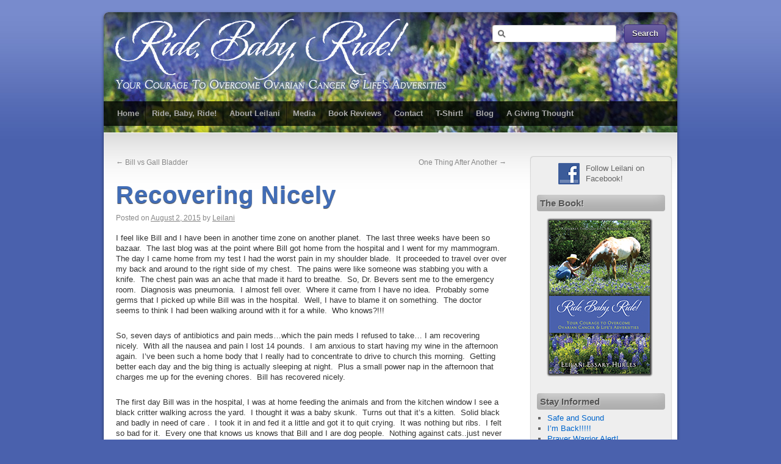

--- FILE ---
content_type: text/html; charset=UTF-8
request_url: https://www.ridebabyridebook.com/2015/08/recovering-nicely/
body_size: 50211
content:
<!DOCTYPE html>
<html dir="ltr" lang="en-US" xmlns:fb="https://www.facebook.com/2008/fbml" xmlns:addthis="https://www.addthis.com/help/api-spec"  prefix="og: https://ogp.me/ns#">
<head>
<meta charset="UTF-8" />
<title>Recovering Nicely | Ride, Baby, Ride!Ride, Baby, Ride!</title>
<link rel="profile" href="http://gmpg.org/xfn/11" />
<link rel="stylesheet" type="text/css" media="all" href="https://www.ridebabyridebook.com/wp-content/themes/third-style/style.css" />
<link href='http://fonts.googleapis.com/css?family=Yanone+Kaffeesatz:regular,bold' rel='stylesheet' type='text/css'>
<link rel="pingback" href="https://www.ridebabyridebook.com/xmlrpc.php" />

		<!-- All in One SEO 4.9.2 - aioseo.com -->
	<meta name="robots" content="noindex, nofollow, max-image-preview:large" />
	<meta name="author" content="Leilani"/>
	<link rel="canonical" href="https://www.ridebabyridebook.com/2015/08/recovering-nicely/" />
	<meta name="generator" content="All in One SEO (AIOSEO) 4.9.2" />
		<meta property="og:locale" content="en_US" />
		<meta property="og:site_name" content="Ride, Baby, Ride! | Your Courage To Overcome Ovarian Cancer &amp; Life&#039;s Adversities" />
		<meta property="og:type" content="article" />
		<meta property="og:title" content="Recovering Nicely | Ride, Baby, Ride!" />
		<meta property="og:url" content="https://www.ridebabyridebook.com/2015/08/recovering-nicely/" />
		<meta property="article:published_time" content="2015-08-02T21:12:44+00:00" />
		<meta property="article:modified_time" content="2015-08-02T21:12:44+00:00" />
		<meta name="twitter:card" content="summary" />
		<meta name="twitter:title" content="Recovering Nicely | Ride, Baby, Ride!" />
		<script type="application/ld+json" class="aioseo-schema">
			{"@context":"https:\/\/schema.org","@graph":[{"@type":"Article","@id":"https:\/\/www.ridebabyridebook.com\/2015\/08\/recovering-nicely\/#article","name":"Recovering Nicely | Ride, Baby, Ride!","headline":"Recovering Nicely","author":{"@id":"https:\/\/www.ridebabyridebook.com\/author\/leilani\/#author"},"publisher":{"@id":"https:\/\/www.ridebabyridebook.com\/#organization"},"datePublished":"2015-08-02T15:12:44-06:00","dateModified":"2015-08-02T15:12:44-06:00","inLanguage":"en-US","commentCount":3,"mainEntityOfPage":{"@id":"https:\/\/www.ridebabyridebook.com\/2015\/08\/recovering-nicely\/#webpage"},"isPartOf":{"@id":"https:\/\/www.ridebabyridebook.com\/2015\/08\/recovering-nicely\/#webpage"},"articleSection":"News"},{"@type":"BreadcrumbList","@id":"https:\/\/www.ridebabyridebook.com\/2015\/08\/recovering-nicely\/#breadcrumblist","itemListElement":[{"@type":"ListItem","@id":"https:\/\/www.ridebabyridebook.com#listItem","position":1,"name":"Home","item":"https:\/\/www.ridebabyridebook.com","nextItem":{"@type":"ListItem","@id":"https:\/\/www.ridebabyridebook.com\/category\/news\/#listItem","name":"News"}},{"@type":"ListItem","@id":"https:\/\/www.ridebabyridebook.com\/category\/news\/#listItem","position":2,"name":"News","item":"https:\/\/www.ridebabyridebook.com\/category\/news\/","nextItem":{"@type":"ListItem","@id":"https:\/\/www.ridebabyridebook.com\/2015\/08\/recovering-nicely\/#listItem","name":"Recovering Nicely"},"previousItem":{"@type":"ListItem","@id":"https:\/\/www.ridebabyridebook.com#listItem","name":"Home"}},{"@type":"ListItem","@id":"https:\/\/www.ridebabyridebook.com\/2015\/08\/recovering-nicely\/#listItem","position":3,"name":"Recovering Nicely","previousItem":{"@type":"ListItem","@id":"https:\/\/www.ridebabyridebook.com\/category\/news\/#listItem","name":"News"}}]},{"@type":"Organization","@id":"https:\/\/www.ridebabyridebook.com\/#organization","name":"Ride, Baby, Ride!","description":"Your Courage To Overcome Ovarian Cancer & Life's Adversities","url":"https:\/\/www.ridebabyridebook.com\/"},{"@type":"Person","@id":"https:\/\/www.ridebabyridebook.com\/author\/leilani\/#author","url":"https:\/\/www.ridebabyridebook.com\/author\/leilani\/","name":"Leilani","image":{"@type":"ImageObject","@id":"https:\/\/www.ridebabyridebook.com\/2015\/08\/recovering-nicely\/#authorImage","url":"https:\/\/secure.gravatar.com\/avatar\/888b6cd09f1541818fec31d5eed6ed015e8d8931a203162f35aeafa6fb5895c6?s=96&d=mm&r=g","width":96,"height":96,"caption":"Leilani"}},{"@type":"WebPage","@id":"https:\/\/www.ridebabyridebook.com\/2015\/08\/recovering-nicely\/#webpage","url":"https:\/\/www.ridebabyridebook.com\/2015\/08\/recovering-nicely\/","name":"Recovering Nicely | Ride, Baby, Ride!","inLanguage":"en-US","isPartOf":{"@id":"https:\/\/www.ridebabyridebook.com\/#website"},"breadcrumb":{"@id":"https:\/\/www.ridebabyridebook.com\/2015\/08\/recovering-nicely\/#breadcrumblist"},"author":{"@id":"https:\/\/www.ridebabyridebook.com\/author\/leilani\/#author"},"creator":{"@id":"https:\/\/www.ridebabyridebook.com\/author\/leilani\/#author"},"datePublished":"2015-08-02T15:12:44-06:00","dateModified":"2015-08-02T15:12:44-06:00"},{"@type":"WebSite","@id":"https:\/\/www.ridebabyridebook.com\/#website","url":"https:\/\/www.ridebabyridebook.com\/","name":"Ride, Baby, Ride!","description":"Your Courage To Overcome Ovarian Cancer & Life's Adversities","inLanguage":"en-US","publisher":{"@id":"https:\/\/www.ridebabyridebook.com\/#organization"}}]}
		</script>
		<!-- All in One SEO -->

<link rel="alternate" type="application/rss+xml" title="Ride, Baby, Ride! &raquo; Feed" href="https://www.ridebabyridebook.com/feed/" />
<link rel="alternate" type="application/rss+xml" title="Ride, Baby, Ride! &raquo; Comments Feed" href="https://www.ridebabyridebook.com/comments/feed/" />
<link rel="alternate" type="application/rss+xml" title="Ride, Baby, Ride! &raquo; Recovering Nicely Comments Feed" href="https://www.ridebabyridebook.com/2015/08/recovering-nicely/feed/" />
<link rel="alternate" title="oEmbed (JSON)" type="application/json+oembed" href="https://www.ridebabyridebook.com/wp-json/oembed/1.0/embed?url=https%3A%2F%2Fwww.ridebabyridebook.com%2F2015%2F08%2Frecovering-nicely%2F" />
<link rel="alternate" title="oEmbed (XML)" type="text/xml+oembed" href="https://www.ridebabyridebook.com/wp-json/oembed/1.0/embed?url=https%3A%2F%2Fwww.ridebabyridebook.com%2F2015%2F08%2Frecovering-nicely%2F&#038;format=xml" />
<style id='wp-img-auto-sizes-contain-inline-css' type='text/css'>
img:is([sizes=auto i],[sizes^="auto," i]){contain-intrinsic-size:3000px 1500px}
/*# sourceURL=wp-img-auto-sizes-contain-inline-css */
</style>
<style id='wp-emoji-styles-inline-css' type='text/css'>

	img.wp-smiley, img.emoji {
		display: inline !important;
		border: none !important;
		box-shadow: none !important;
		height: 1em !important;
		width: 1em !important;
		margin: 0 0.07em !important;
		vertical-align: -0.1em !important;
		background: none !important;
		padding: 0 !important;
	}
/*# sourceURL=wp-emoji-styles-inline-css */
</style>
<style id='wp-block-library-inline-css' type='text/css'>
:root{--wp-block-synced-color:#7a00df;--wp-block-synced-color--rgb:122,0,223;--wp-bound-block-color:var(--wp-block-synced-color);--wp-editor-canvas-background:#ddd;--wp-admin-theme-color:#007cba;--wp-admin-theme-color--rgb:0,124,186;--wp-admin-theme-color-darker-10:#006ba1;--wp-admin-theme-color-darker-10--rgb:0,107,160.5;--wp-admin-theme-color-darker-20:#005a87;--wp-admin-theme-color-darker-20--rgb:0,90,135;--wp-admin-border-width-focus:2px}@media (min-resolution:192dpi){:root{--wp-admin-border-width-focus:1.5px}}.wp-element-button{cursor:pointer}:root .has-very-light-gray-background-color{background-color:#eee}:root .has-very-dark-gray-background-color{background-color:#313131}:root .has-very-light-gray-color{color:#eee}:root .has-very-dark-gray-color{color:#313131}:root .has-vivid-green-cyan-to-vivid-cyan-blue-gradient-background{background:linear-gradient(135deg,#00d084,#0693e3)}:root .has-purple-crush-gradient-background{background:linear-gradient(135deg,#34e2e4,#4721fb 50%,#ab1dfe)}:root .has-hazy-dawn-gradient-background{background:linear-gradient(135deg,#faaca8,#dad0ec)}:root .has-subdued-olive-gradient-background{background:linear-gradient(135deg,#fafae1,#67a671)}:root .has-atomic-cream-gradient-background{background:linear-gradient(135deg,#fdd79a,#004a59)}:root .has-nightshade-gradient-background{background:linear-gradient(135deg,#330968,#31cdcf)}:root .has-midnight-gradient-background{background:linear-gradient(135deg,#020381,#2874fc)}:root{--wp--preset--font-size--normal:16px;--wp--preset--font-size--huge:42px}.has-regular-font-size{font-size:1em}.has-larger-font-size{font-size:2.625em}.has-normal-font-size{font-size:var(--wp--preset--font-size--normal)}.has-huge-font-size{font-size:var(--wp--preset--font-size--huge)}.has-text-align-center{text-align:center}.has-text-align-left{text-align:left}.has-text-align-right{text-align:right}.has-fit-text{white-space:nowrap!important}#end-resizable-editor-section{display:none}.aligncenter{clear:both}.items-justified-left{justify-content:flex-start}.items-justified-center{justify-content:center}.items-justified-right{justify-content:flex-end}.items-justified-space-between{justify-content:space-between}.screen-reader-text{border:0;clip-path:inset(50%);height:1px;margin:-1px;overflow:hidden;padding:0;position:absolute;width:1px;word-wrap:normal!important}.screen-reader-text:focus{background-color:#ddd;clip-path:none;color:#444;display:block;font-size:1em;height:auto;left:5px;line-height:normal;padding:15px 23px 14px;text-decoration:none;top:5px;width:auto;z-index:100000}html :where(.has-border-color){border-style:solid}html :where([style*=border-top-color]){border-top-style:solid}html :where([style*=border-right-color]){border-right-style:solid}html :where([style*=border-bottom-color]){border-bottom-style:solid}html :where([style*=border-left-color]){border-left-style:solid}html :where([style*=border-width]){border-style:solid}html :where([style*=border-top-width]){border-top-style:solid}html :where([style*=border-right-width]){border-right-style:solid}html :where([style*=border-bottom-width]){border-bottom-style:solid}html :where([style*=border-left-width]){border-left-style:solid}html :where(img[class*=wp-image-]){height:auto;max-width:100%}:where(figure){margin:0 0 1em}html :where(.is-position-sticky){--wp-admin--admin-bar--position-offset:var(--wp-admin--admin-bar--height,0px)}@media screen and (max-width:600px){html :where(.is-position-sticky){--wp-admin--admin-bar--position-offset:0px}}

/*# sourceURL=wp-block-library-inline-css */
</style><style id='global-styles-inline-css' type='text/css'>
:root{--wp--preset--aspect-ratio--square: 1;--wp--preset--aspect-ratio--4-3: 4/3;--wp--preset--aspect-ratio--3-4: 3/4;--wp--preset--aspect-ratio--3-2: 3/2;--wp--preset--aspect-ratio--2-3: 2/3;--wp--preset--aspect-ratio--16-9: 16/9;--wp--preset--aspect-ratio--9-16: 9/16;--wp--preset--color--black: #000000;--wp--preset--color--cyan-bluish-gray: #abb8c3;--wp--preset--color--white: #ffffff;--wp--preset--color--pale-pink: #f78da7;--wp--preset--color--vivid-red: #cf2e2e;--wp--preset--color--luminous-vivid-orange: #ff6900;--wp--preset--color--luminous-vivid-amber: #fcb900;--wp--preset--color--light-green-cyan: #7bdcb5;--wp--preset--color--vivid-green-cyan: #00d084;--wp--preset--color--pale-cyan-blue: #8ed1fc;--wp--preset--color--vivid-cyan-blue: #0693e3;--wp--preset--color--vivid-purple: #9b51e0;--wp--preset--gradient--vivid-cyan-blue-to-vivid-purple: linear-gradient(135deg,rgb(6,147,227) 0%,rgb(155,81,224) 100%);--wp--preset--gradient--light-green-cyan-to-vivid-green-cyan: linear-gradient(135deg,rgb(122,220,180) 0%,rgb(0,208,130) 100%);--wp--preset--gradient--luminous-vivid-amber-to-luminous-vivid-orange: linear-gradient(135deg,rgb(252,185,0) 0%,rgb(255,105,0) 100%);--wp--preset--gradient--luminous-vivid-orange-to-vivid-red: linear-gradient(135deg,rgb(255,105,0) 0%,rgb(207,46,46) 100%);--wp--preset--gradient--very-light-gray-to-cyan-bluish-gray: linear-gradient(135deg,rgb(238,238,238) 0%,rgb(169,184,195) 100%);--wp--preset--gradient--cool-to-warm-spectrum: linear-gradient(135deg,rgb(74,234,220) 0%,rgb(151,120,209) 20%,rgb(207,42,186) 40%,rgb(238,44,130) 60%,rgb(251,105,98) 80%,rgb(254,248,76) 100%);--wp--preset--gradient--blush-light-purple: linear-gradient(135deg,rgb(255,206,236) 0%,rgb(152,150,240) 100%);--wp--preset--gradient--blush-bordeaux: linear-gradient(135deg,rgb(254,205,165) 0%,rgb(254,45,45) 50%,rgb(107,0,62) 100%);--wp--preset--gradient--luminous-dusk: linear-gradient(135deg,rgb(255,203,112) 0%,rgb(199,81,192) 50%,rgb(65,88,208) 100%);--wp--preset--gradient--pale-ocean: linear-gradient(135deg,rgb(255,245,203) 0%,rgb(182,227,212) 50%,rgb(51,167,181) 100%);--wp--preset--gradient--electric-grass: linear-gradient(135deg,rgb(202,248,128) 0%,rgb(113,206,126) 100%);--wp--preset--gradient--midnight: linear-gradient(135deg,rgb(2,3,129) 0%,rgb(40,116,252) 100%);--wp--preset--font-size--small: 13px;--wp--preset--font-size--medium: 20px;--wp--preset--font-size--large: 36px;--wp--preset--font-size--x-large: 42px;--wp--preset--spacing--20: 0.44rem;--wp--preset--spacing--30: 0.67rem;--wp--preset--spacing--40: 1rem;--wp--preset--spacing--50: 1.5rem;--wp--preset--spacing--60: 2.25rem;--wp--preset--spacing--70: 3.38rem;--wp--preset--spacing--80: 5.06rem;--wp--preset--shadow--natural: 6px 6px 9px rgba(0, 0, 0, 0.2);--wp--preset--shadow--deep: 12px 12px 50px rgba(0, 0, 0, 0.4);--wp--preset--shadow--sharp: 6px 6px 0px rgba(0, 0, 0, 0.2);--wp--preset--shadow--outlined: 6px 6px 0px -3px rgb(255, 255, 255), 6px 6px rgb(0, 0, 0);--wp--preset--shadow--crisp: 6px 6px 0px rgb(0, 0, 0);}:where(.is-layout-flex){gap: 0.5em;}:where(.is-layout-grid){gap: 0.5em;}body .is-layout-flex{display: flex;}.is-layout-flex{flex-wrap: wrap;align-items: center;}.is-layout-flex > :is(*, div){margin: 0;}body .is-layout-grid{display: grid;}.is-layout-grid > :is(*, div){margin: 0;}:where(.wp-block-columns.is-layout-flex){gap: 2em;}:where(.wp-block-columns.is-layout-grid){gap: 2em;}:where(.wp-block-post-template.is-layout-flex){gap: 1.25em;}:where(.wp-block-post-template.is-layout-grid){gap: 1.25em;}.has-black-color{color: var(--wp--preset--color--black) !important;}.has-cyan-bluish-gray-color{color: var(--wp--preset--color--cyan-bluish-gray) !important;}.has-white-color{color: var(--wp--preset--color--white) !important;}.has-pale-pink-color{color: var(--wp--preset--color--pale-pink) !important;}.has-vivid-red-color{color: var(--wp--preset--color--vivid-red) !important;}.has-luminous-vivid-orange-color{color: var(--wp--preset--color--luminous-vivid-orange) !important;}.has-luminous-vivid-amber-color{color: var(--wp--preset--color--luminous-vivid-amber) !important;}.has-light-green-cyan-color{color: var(--wp--preset--color--light-green-cyan) !important;}.has-vivid-green-cyan-color{color: var(--wp--preset--color--vivid-green-cyan) !important;}.has-pale-cyan-blue-color{color: var(--wp--preset--color--pale-cyan-blue) !important;}.has-vivid-cyan-blue-color{color: var(--wp--preset--color--vivid-cyan-blue) !important;}.has-vivid-purple-color{color: var(--wp--preset--color--vivid-purple) !important;}.has-black-background-color{background-color: var(--wp--preset--color--black) !important;}.has-cyan-bluish-gray-background-color{background-color: var(--wp--preset--color--cyan-bluish-gray) !important;}.has-white-background-color{background-color: var(--wp--preset--color--white) !important;}.has-pale-pink-background-color{background-color: var(--wp--preset--color--pale-pink) !important;}.has-vivid-red-background-color{background-color: var(--wp--preset--color--vivid-red) !important;}.has-luminous-vivid-orange-background-color{background-color: var(--wp--preset--color--luminous-vivid-orange) !important;}.has-luminous-vivid-amber-background-color{background-color: var(--wp--preset--color--luminous-vivid-amber) !important;}.has-light-green-cyan-background-color{background-color: var(--wp--preset--color--light-green-cyan) !important;}.has-vivid-green-cyan-background-color{background-color: var(--wp--preset--color--vivid-green-cyan) !important;}.has-pale-cyan-blue-background-color{background-color: var(--wp--preset--color--pale-cyan-blue) !important;}.has-vivid-cyan-blue-background-color{background-color: var(--wp--preset--color--vivid-cyan-blue) !important;}.has-vivid-purple-background-color{background-color: var(--wp--preset--color--vivid-purple) !important;}.has-black-border-color{border-color: var(--wp--preset--color--black) !important;}.has-cyan-bluish-gray-border-color{border-color: var(--wp--preset--color--cyan-bluish-gray) !important;}.has-white-border-color{border-color: var(--wp--preset--color--white) !important;}.has-pale-pink-border-color{border-color: var(--wp--preset--color--pale-pink) !important;}.has-vivid-red-border-color{border-color: var(--wp--preset--color--vivid-red) !important;}.has-luminous-vivid-orange-border-color{border-color: var(--wp--preset--color--luminous-vivid-orange) !important;}.has-luminous-vivid-amber-border-color{border-color: var(--wp--preset--color--luminous-vivid-amber) !important;}.has-light-green-cyan-border-color{border-color: var(--wp--preset--color--light-green-cyan) !important;}.has-vivid-green-cyan-border-color{border-color: var(--wp--preset--color--vivid-green-cyan) !important;}.has-pale-cyan-blue-border-color{border-color: var(--wp--preset--color--pale-cyan-blue) !important;}.has-vivid-cyan-blue-border-color{border-color: var(--wp--preset--color--vivid-cyan-blue) !important;}.has-vivid-purple-border-color{border-color: var(--wp--preset--color--vivid-purple) !important;}.has-vivid-cyan-blue-to-vivid-purple-gradient-background{background: var(--wp--preset--gradient--vivid-cyan-blue-to-vivid-purple) !important;}.has-light-green-cyan-to-vivid-green-cyan-gradient-background{background: var(--wp--preset--gradient--light-green-cyan-to-vivid-green-cyan) !important;}.has-luminous-vivid-amber-to-luminous-vivid-orange-gradient-background{background: var(--wp--preset--gradient--luminous-vivid-amber-to-luminous-vivid-orange) !important;}.has-luminous-vivid-orange-to-vivid-red-gradient-background{background: var(--wp--preset--gradient--luminous-vivid-orange-to-vivid-red) !important;}.has-very-light-gray-to-cyan-bluish-gray-gradient-background{background: var(--wp--preset--gradient--very-light-gray-to-cyan-bluish-gray) !important;}.has-cool-to-warm-spectrum-gradient-background{background: var(--wp--preset--gradient--cool-to-warm-spectrum) !important;}.has-blush-light-purple-gradient-background{background: var(--wp--preset--gradient--blush-light-purple) !important;}.has-blush-bordeaux-gradient-background{background: var(--wp--preset--gradient--blush-bordeaux) !important;}.has-luminous-dusk-gradient-background{background: var(--wp--preset--gradient--luminous-dusk) !important;}.has-pale-ocean-gradient-background{background: var(--wp--preset--gradient--pale-ocean) !important;}.has-electric-grass-gradient-background{background: var(--wp--preset--gradient--electric-grass) !important;}.has-midnight-gradient-background{background: var(--wp--preset--gradient--midnight) !important;}.has-small-font-size{font-size: var(--wp--preset--font-size--small) !important;}.has-medium-font-size{font-size: var(--wp--preset--font-size--medium) !important;}.has-large-font-size{font-size: var(--wp--preset--font-size--large) !important;}.has-x-large-font-size{font-size: var(--wp--preset--font-size--x-large) !important;}
/*# sourceURL=global-styles-inline-css */
</style>

<style id='classic-theme-styles-inline-css' type='text/css'>
/*! This file is auto-generated */
.wp-block-button__link{color:#fff;background-color:#32373c;border-radius:9999px;box-shadow:none;text-decoration:none;padding:calc(.667em + 2px) calc(1.333em + 2px);font-size:1.125em}.wp-block-file__button{background:#32373c;color:#fff;text-decoration:none}
/*# sourceURL=/wp-includes/css/classic-themes.min.css */
</style>
<link rel='stylesheet' id='contact-form-7-css' href='https://www.ridebabyridebook.com/wp-content/plugins/contact-form-7/includes/css/styles.css?ver=6.1.4' type='text/css' media='all' />
<link rel='stylesheet' id='ce_responsive-css' href='https://www.ridebabyridebook.com/wp-content/plugins/simple-embed-code/css/video-container.min.css?ver=2.5.1' type='text/css' media='all' />
<link rel='stylesheet' id='addthis_all_pages-css' href='https://www.ridebabyridebook.com/wp-content/plugins/addthis/frontend/build/addthis_wordpress_public.min.css?ver=6.9' type='text/css' media='all' />
<link rel="https://api.w.org/" href="https://www.ridebabyridebook.com/wp-json/" /><link rel="alternate" title="JSON" type="application/json" href="https://www.ridebabyridebook.com/wp-json/wp/v2/posts/805" /><link rel="EditURI" type="application/rsd+xml" title="RSD" href="https://www.ridebabyridebook.com/xmlrpc.php?rsd" />
<meta name="generator" content="WordPress 6.9" />
<link rel='shortlink' href='https://www.ridebabyridebook.com/?p=805' />
<style type="text/css" id="custom-background-css">
body.custom-background { background-color: #4A61AD; background-image: url("https://www.ridebabyridebook.com/wp-content/uploads/2012/02/bkg-011.jpg"); background-position: left top; background-size: auto; background-repeat: repeat-x; background-attachment: scroll; }
</style>
	<script data-cfasync="false" type="text/javascript">if (window.addthis_product === undefined) { window.addthis_product = "wpp"; } if (window.wp_product_version === undefined) { window.wp_product_version = "wpp-6.2.7"; } if (window.addthis_share === undefined) { window.addthis_share = {}; } if (window.addthis_config === undefined) { window.addthis_config = {"data_track_clickback":true,"ignore_server_config":true,"ui_atversion":300}; } if (window.addthis_layers === undefined) { window.addthis_layers = {}; } if (window.addthis_layers_tools === undefined) { window.addthis_layers_tools = [{"sharetoolbox":{"numPreferredServices":5,"counts":"one","size":"32px","style":"fixed","shareCountThreshold":0,"elements":".addthis_inline_share_toolbox_below,.at-below-post-arch-page,.at-below-post-cat-page,.at-below-post,.at-below-post-page"}}]; } else { window.addthis_layers_tools.push({"sharetoolbox":{"numPreferredServices":5,"counts":"one","size":"32px","style":"fixed","shareCountThreshold":0,"elements":".addthis_inline_share_toolbox_below,.at-below-post-arch-page,.at-below-post-cat-page,.at-below-post,.at-below-post-page"}});  } if (window.addthis_plugin_info === undefined) { window.addthis_plugin_info = {"info_status":"enabled","cms_name":"WordPress","plugin_name":"Share Buttons by AddThis","plugin_version":"6.2.7","plugin_mode":"WordPress","anonymous_profile_id":"wp-8b8e083e92c2eeddec5537464acac5a8","page_info":{"template":"posts","post_type":""},"sharing_enabled_on_post_via_metabox":false}; } 
                    (function() {
                      var first_load_interval_id = setInterval(function () {
                        if (typeof window.addthis !== 'undefined') {
                          window.clearInterval(first_load_interval_id);
                          if (typeof window.addthis_layers !== 'undefined' && Object.getOwnPropertyNames(window.addthis_layers).length > 0) {
                            window.addthis.layers(window.addthis_layers);
                          }
                          if (Array.isArray(window.addthis_layers_tools)) {
                            for (i = 0; i < window.addthis_layers_tools.length; i++) {
                              window.addthis.layers(window.addthis_layers_tools[i]);
                            }
                          }
                        }
                     },1000)
                    }());
                </script> <script data-cfasync="false" type="text/javascript" src="https://s7.addthis.com/js/300/addthis_widget.js#pubid=wp-8b8e083e92c2eeddec5537464acac5a8" async="async"></script></head>

<body class="wp-singular post-template-default single single-post postid-805 single-format-standard custom-background wp-theme-third-style">
<div id="wrapper" class="hfeed">
	<div id="header" style="background:url(https://www.ridebabyridebook.com/wp-content/uploads/2011/11/header-021.jpg) no-repeat top left;">
		<div id="masthead">
			<div id="branding" role="banner">
	                <div id="pao_search"><form role="search" method="get" id="searchform" class="searchform" action="https://www.ridebabyridebook.com/">
				<div>
					<label class="screen-reader-text" for="s">Search for:</label>
					<input type="text" value="" name="s" id="s" />
					<input type="submit" id="searchsubmit" value="Search" />
				</div>
			</form></div>
								<div id="site-title">
					<span>
						<a href="https://www.ridebabyridebook.com/" title="Ride, Baby, Ride!" rel="home"></a>
					</span>
				</div>
				<div id="site-description"></div>
			</div><!-- #branding -->

			<div id="access" role="navigation">
			  				<div class="skip-link screen-reader-text"><a href="#content" title="Skip to content">Skip to content</a></div>
								<div class="menu"><ul>
<li ><a href="https://www.ridebabyridebook.com/">Home</a></li><li class="page_item page-item-8"><a href="https://www.ridebabyridebook.com/ride-baby-ride/">Ride, Baby, Ride!</a></li>
<li class="page_item page-item-10"><a href="https://www.ridebabyridebook.com/about-leilani/">About Leilani</a></li>
<li class="page_item page-item-54"><a href="https://www.ridebabyridebook.com/media/">Media</a></li>
<li class="page_item page-item-12"><a href="https://www.ridebabyridebook.com/book-reviews/">Book Reviews</a></li>
<li class="page_item page-item-14"><a href="https://www.ridebabyridebook.com/contact/">Contact</a></li>
<li class="page_item page-item-346"><a href="https://www.ridebabyridebook.com/t-shirt/">T-Shirt!</a></li>
<li class="page_item page-item-18 current_page_parent"><a href="https://www.ridebabyridebook.com/blog/">Blog</a></li>
<li class="page_item page-item-408"><a href="https://www.ridebabyridebook.com/a-giving-thought/">A Giving Thought</a></li>
</ul></div>
			</div><!-- #access -->
		</div><!-- #masthead -->
<div style="clear:both;"></div>
	</div>
<!-- #header -->

	<div id="main">

		<div id="container">
			<div id="content" role="main">


				<div id="nav-above" class="navigation">
					<div class="nav-previous"><a href="https://www.ridebabyridebook.com/2015/07/bill-vs-gall-bladder/" rel="prev"><span class="meta-nav">&larr;</span> Bill vs Gall Bladder</a></div>
					<div class="nav-next"><a href="https://www.ridebabyridebook.com/2015/08/one-thing-after-another/" rel="next">One Thing After Another <span class="meta-nav">&rarr;</span></a></div>
				</div><!-- #nav-above -->

				<div id="post-805" class="post-805 post type-post status-publish format-standard hentry category-news">
					<h1 class="entry-title">Recovering Nicely</h1>

					<div class="entry-meta">
						<span class="meta-prep meta-prep-author">Posted on</span> <a href="https://www.ridebabyridebook.com/2015/08/recovering-nicely/" title="3:12 pm" rel="bookmark"><span class="entry-date">August 2, 2015</span></a> <span class="meta-sep">by</span> <span class="author vcard"><a class="url fn n" href="https://www.ridebabyridebook.com/author/leilani/" title="View all posts by Leilani">Leilani</a></span>					</div><!-- .entry-meta -->

					<div class="entry-content">
						<div class="at-above-post addthis_tool" data-url="https://www.ridebabyridebook.com/2015/08/recovering-nicely/"></div><p>I feel like Bill and I have been in another time zone on another planet.  The last three weeks have been so bazaar.  The last blog was at the point where Bill got home from the hospital and I went for my mammogram.  The day I came home from my test I had the worst pain in my shoulder blade.  It proceeded to travel over over my back and around to the right side of my chest.  The pains were like someone was stabbing you with a knife.  The chest pain was an ache that made it hard to breathe.  So, Dr. Bevers sent me to the emergency room.  Diagnosis was pneumonia.  I almost fell over.  Where it came from I have no idea.  Probably some germs that I picked up while Bill was in the hospital.  Well, I have to blame it on something.  The doctor seems to think I had been walking around with it for a while.  Who knows?!!!</p>
<p>So, seven days of antibiotics and pain meds&#8230;which the pain meds I refused to take&#8230; I am recovering nicely.  With all the nausea and pain I lost 14 pounds.  I am anxious to start having my wine in the afternoon again.  I&#8217;ve been such a home body that I really had to concentrate to drive to church this morning.  Getting better each day and the big thing is actually sleeping at night.  Plus a small power nap in the afternoon that charges me up for the evening chores.  Bill has recovered nicely. </p>
<p>The first day Bill was in the hospital, I was at home feeding the animals and from the kitchen window I see a black critter walking across the yard.  I thought it was a baby skunk.  Turns out that it&#8217;s a kitten.  Solid black and badly in need of care .  I took it in and fed it a little and got it to quit crying.  It was nothing but ribs.  I felt so bad for it.  Every one that knows us knows that Bill and I are dog people.  Nothing against cats..just never had them.  This little thing adopted us.  So it has been here over two weeks now.  Bill and I took it to the vet, found out it&#8217;s a little girl, she is about 8 weeks now, and we named her Cleopatra.  That cat is a hoot.  So, we got it&#8217;s shots and tests and all is good.  She weighs 2 pounds now and we have to wait till she gets about 5 pounds to spay her.  Cleo has her places to hide and play.  She already strong enough to climb half way up our trees, and has convinced Chico that she is part of the pack.  Casey built her a tree house, with in- door/outdoor carpet,  sporting a winding staircase up to level one.  Named it &#8230;&#8221;The Best Little Cat House In Texas&#8221;&#8230; Cleopatra thinks it&#8217;s awesome and plays in there quite a bit. </p>
<p>This week is full of catch-ups.  Grocery, laundry, errands, and book engagements.  I&#8217;m glad that the good Lord has given me the ability to heal quickly.  Hopefully, I can have lunch with friend Velma and squeeze a haircut into our lunch date.  Other than that am sure we are like everyone else in the country and staying out of the heat.  We water in the evening and the birds love it.  We must have 20 cardinals at the front sprinkler and about the same at the back one.  Squirrels, turkeys, and rabbits join in. </p>
<p>Prayers out to all in need.  Added a young man named David to my prayer jar.  Only a teenager and battling heart problems.  Please pray for David to have successful heart surgery.  To friend Gwen recovering from ovarian cancer surgery&#8230;hang in there my friend.  To friend Pat who had successful breast surgery.  Yahoo! God is great!  Prayers to all in my prayer jar.  Love and hugs to you all.</p>
<p>Ride,Baby,Ride! and Keep Those Pistols Loaded!<br />Leilani</p></p>
<!-- AddThis Advanced Settings above via filter on the_content --><!-- AddThis Advanced Settings below via filter on the_content --><!-- AddThis Advanced Settings generic via filter on the_content --><!-- AddThis Share Buttons above via filter on the_content --><!-- AddThis Share Buttons below via filter on the_content --><div class="at-below-post addthis_tool" data-url="https://www.ridebabyridebook.com/2015/08/recovering-nicely/"></div><!-- AddThis Share Buttons generic via filter on the_content -->											</div><!-- .entry-content -->


					<div class="entry-utility">
						This entry was posted in <a href="https://www.ridebabyridebook.com/category/news/" rel="category tag">News</a>. Bookmark the <a href="https://www.ridebabyridebook.com/2015/08/recovering-nicely/" title="Permalink to Recovering Nicely" rel="bookmark">permalink</a>.											</div><!-- .entry-utility -->
				</div><!-- #post-## -->

				<div id="nav-below" class="navigation">
					<div class="nav-previous"><a href="https://www.ridebabyridebook.com/2015/07/bill-vs-gall-bladder/" rel="prev"><span class="meta-nav">&larr;</span> Bill vs Gall Bladder</a></div>
					<div class="nav-next"><a href="https://www.ridebabyridebook.com/2015/08/one-thing-after-another/" rel="next">One Thing After Another <span class="meta-nav">&rarr;</span></a></div>
				</div><!-- #nav-below -->

				
			<div id="comments">


			<h3 id="comments-title">3 Responses to <em>Recovering Nicely</em></h3>


			<ol class="commentlist">
				</li><!-- #comment-## -->
<ul class="children">
</li><!-- #comment-## -->
</ul><!-- .children -->
</li><!-- #comment-## -->
			</ol>



	<div id="respond" class="comment-respond">
		<h3 id="reply-title" class="comment-reply-title">Leave a Reply <small><a rel="nofollow" id="cancel-comment-reply-link" href="/2015/08/recovering-nicely/#respond" style="display:none;">Cancel reply</a></small></h3><form action="https://www.ridebabyridebook.com/wp-comments-post.php" method="post" id="commentform" class="comment-form"><p class="comment-notes"><span id="email-notes">Your email address will not be published.</span> <span class="required-field-message">Required fields are marked <span class="required">*</span></span></p><p class="comment-form-comment"><label for="comment">Comment <span class="required">*</span></label> <textarea id="comment" name="comment" cols="45" rows="8" maxlength="65525" required="required"></textarea></p><p class="comment-form-author"><label for="author">Name <span class="required">*</span></label> <input id="author" name="author" type="text" value="" size="30" maxlength="245" autocomplete="name" required="required" /></p>
<p class="comment-form-email"><label for="email">Email <span class="required">*</span></label> <input id="email" name="email" type="text" value="" size="30" maxlength="100" aria-describedby="email-notes" autocomplete="email" required="required" /></p>
<p class="comment-form-url"><label for="url">Website</label> <input id="url" name="url" type="text" value="" size="30" maxlength="200" autocomplete="url" /></p>
<p class="comment-form-cookies-consent"><input id="wp-comment-cookies-consent" name="wp-comment-cookies-consent" type="checkbox" value="yes" /> <label for="wp-comment-cookies-consent">Save my name, email, and website in this browser for the next time I comment.</label></p>
<p class="form-submit"><input name="submit" type="submit" id="submit" class="submit" value="Post Comment" /> <input type='hidden' name='comment_post_ID' value='805' id='comment_post_ID' />
<input type='hidden' name='comment_parent' id='comment_parent' value='0' />
</p></form>	</div><!-- #respond -->
	
</div><!-- #comments -->


			</div><!-- #content -->
		</div><!-- #container -->


		<div id="primary" class="widget-area" role="complementary">
			<ul class="xoxo">

<li id="text-5" class="widget-container widget_text">			<div class="textwidget"><div>
<div style='float:left; margin-left:35px; margin-right:10px;'><a title="Follow Leilani on Facebook" href="http://www.facebook.com/pages/Leilani-Hurles/256849527713002" target="_blank"><img title="f_small" src="https://www.ridebabyridebook.com/wp-content/uploads/2012/02/f_small.png" alt="" width="35" height="35" /></a></div><div>Follow Leilani on Facebook!</div></div>
		</li><li id="text-3" class="widget-container widget_text"><h3 class="widget-title">The Book!</h3>			<div class="textwidget"><div style='margin-left:10px; text-align:center;'><a href='https://www.ridebabyridebook.com/ride-baby-ride/'><img src='https://www.ridebabyridebook.com/wp-content/uploads/2012/02/Ride-Baby-Ride-cover-185w.png' border=0></a></div></div>
		</li>
		<li id="recent-posts-2" class="widget-container widget_recent_entries">
		<h3 class="widget-title">Stay Informed</h3>
		<ul>
											<li>
					<a href="https://www.ridebabyridebook.com/2018/09/safe-and-sound/">Safe and Sound</a>
									</li>
											<li>
					<a href="https://www.ridebabyridebook.com/2018/09/im-back/">I&#8217;m Back!!!!!</a>
									</li>
											<li>
					<a href="https://www.ridebabyridebook.com/2017/10/prayer-warrior-alert/">Prayer Warrior Alert!</a>
									</li>
											<li>
					<a href="https://www.ridebabyridebook.com/2017/09/update-on-life/">Update On Life</a>
									</li>
											<li>
					<a href="https://www.ridebabyridebook.com/2017/08/a-new-family/">A New Family</a>
									</li>
					</ul>

		</li><li id="recent-comments-2" class="widget-container widget_recent_comments"><h3 class="widget-title">Recent Comments</h3><ul id="recentcomments"><li class="recentcomments"><span class="comment-author-link">Leilani</span> on <a href="https://www.ridebabyridebook.com/2017/05/settling-down/#comment-558">Settling Down</a></li><li class="recentcomments"><span class="comment-author-link">Lynn Kelly</span> on <a href="https://www.ridebabyridebook.com/2017/05/settling-down/#comment-557">Settling Down</a></li><li class="recentcomments"><span class="comment-author-link">Leilani</span> on <a href="https://www.ridebabyridebook.com/2017/03/emotional-ups-and-downs/#comment-555">Emotional Ups And Downs</a></li><li class="recentcomments"><span class="comment-author-link">Leilani</span> on <a href="https://www.ridebabyridebook.com/2017/03/emotional-ups-and-downs/#comment-554">Emotional Ups And Downs</a></li><li class="recentcomments"><span class="comment-author-link">Leilani</span> on <a href="https://www.ridebabyridebook.com/2017/04/no-shame-in-my-game/#comment-553">No Shame In My Game!</a></li></ul></li><li id="archives-2" class="widget-container widget_archive"><h3 class="widget-title">Archives</h3>
			<ul>
					<li><a href='https://www.ridebabyridebook.com/2018/09/'>September 2018</a></li>
	<li><a href='https://www.ridebabyridebook.com/2017/10/'>October 2017</a></li>
	<li><a href='https://www.ridebabyridebook.com/2017/09/'>September 2017</a></li>
	<li><a href='https://www.ridebabyridebook.com/2017/08/'>August 2017</a></li>
	<li><a href='https://www.ridebabyridebook.com/2017/06/'>June 2017</a></li>
	<li><a href='https://www.ridebabyridebook.com/2017/05/'>May 2017</a></li>
	<li><a href='https://www.ridebabyridebook.com/2017/04/'>April 2017</a></li>
	<li><a href='https://www.ridebabyridebook.com/2017/03/'>March 2017</a></li>
	<li><a href='https://www.ridebabyridebook.com/2017/01/'>January 2017</a></li>
	<li><a href='https://www.ridebabyridebook.com/2016/12/'>December 2016</a></li>
	<li><a href='https://www.ridebabyridebook.com/2016/11/'>November 2016</a></li>
	<li><a href='https://www.ridebabyridebook.com/2016/10/'>October 2016</a></li>
	<li><a href='https://www.ridebabyridebook.com/2016/09/'>September 2016</a></li>
	<li><a href='https://www.ridebabyridebook.com/2016/08/'>August 2016</a></li>
	<li><a href='https://www.ridebabyridebook.com/2016/07/'>July 2016</a></li>
	<li><a href='https://www.ridebabyridebook.com/2016/06/'>June 2016</a></li>
	<li><a href='https://www.ridebabyridebook.com/2016/05/'>May 2016</a></li>
	<li><a href='https://www.ridebabyridebook.com/2016/04/'>April 2016</a></li>
	<li><a href='https://www.ridebabyridebook.com/2016/03/'>March 2016</a></li>
	<li><a href='https://www.ridebabyridebook.com/2016/02/'>February 2016</a></li>
	<li><a href='https://www.ridebabyridebook.com/2016/01/'>January 2016</a></li>
	<li><a href='https://www.ridebabyridebook.com/2015/12/'>December 2015</a></li>
	<li><a href='https://www.ridebabyridebook.com/2015/11/'>November 2015</a></li>
	<li><a href='https://www.ridebabyridebook.com/2015/10/'>October 2015</a></li>
	<li><a href='https://www.ridebabyridebook.com/2015/09/'>September 2015</a></li>
	<li><a href='https://www.ridebabyridebook.com/2015/08/'>August 2015</a></li>
	<li><a href='https://www.ridebabyridebook.com/2015/07/'>July 2015</a></li>
	<li><a href='https://www.ridebabyridebook.com/2015/06/'>June 2015</a></li>
	<li><a href='https://www.ridebabyridebook.com/2015/05/'>May 2015</a></li>
	<li><a href='https://www.ridebabyridebook.com/2015/04/'>April 2015</a></li>
	<li><a href='https://www.ridebabyridebook.com/2015/03/'>March 2015</a></li>
	<li><a href='https://www.ridebabyridebook.com/2015/02/'>February 2015</a></li>
	<li><a href='https://www.ridebabyridebook.com/2015/01/'>January 2015</a></li>
	<li><a href='https://www.ridebabyridebook.com/2014/12/'>December 2014</a></li>
	<li><a href='https://www.ridebabyridebook.com/2014/11/'>November 2014</a></li>
	<li><a href='https://www.ridebabyridebook.com/2014/10/'>October 2014</a></li>
	<li><a href='https://www.ridebabyridebook.com/2014/09/'>September 2014</a></li>
	<li><a href='https://www.ridebabyridebook.com/2014/08/'>August 2014</a></li>
	<li><a href='https://www.ridebabyridebook.com/2014/07/'>July 2014</a></li>
	<li><a href='https://www.ridebabyridebook.com/2014/06/'>June 2014</a></li>
	<li><a href='https://www.ridebabyridebook.com/2014/05/'>May 2014</a></li>
	<li><a href='https://www.ridebabyridebook.com/2014/04/'>April 2014</a></li>
	<li><a href='https://www.ridebabyridebook.com/2014/03/'>March 2014</a></li>
	<li><a href='https://www.ridebabyridebook.com/2014/02/'>February 2014</a></li>
	<li><a href='https://www.ridebabyridebook.com/2014/01/'>January 2014</a></li>
	<li><a href='https://www.ridebabyridebook.com/2013/12/'>December 2013</a></li>
	<li><a href='https://www.ridebabyridebook.com/2013/11/'>November 2013</a></li>
	<li><a href='https://www.ridebabyridebook.com/2013/10/'>October 2013</a></li>
	<li><a href='https://www.ridebabyridebook.com/2013/09/'>September 2013</a></li>
	<li><a href='https://www.ridebabyridebook.com/2013/08/'>August 2013</a></li>
	<li><a href='https://www.ridebabyridebook.com/2013/07/'>July 2013</a></li>
	<li><a href='https://www.ridebabyridebook.com/2013/06/'>June 2013</a></li>
	<li><a href='https://www.ridebabyridebook.com/2013/05/'>May 2013</a></li>
	<li><a href='https://www.ridebabyridebook.com/2013/04/'>April 2013</a></li>
	<li><a href='https://www.ridebabyridebook.com/2013/03/'>March 2013</a></li>
	<li><a href='https://www.ridebabyridebook.com/2013/02/'>February 2013</a></li>
	<li><a href='https://www.ridebabyridebook.com/2013/01/'>January 2013</a></li>
	<li><a href='https://www.ridebabyridebook.com/2012/12/'>December 2012</a></li>
	<li><a href='https://www.ridebabyridebook.com/2012/11/'>November 2012</a></li>
	<li><a href='https://www.ridebabyridebook.com/2012/10/'>October 2012</a></li>
	<li><a href='https://www.ridebabyridebook.com/2012/09/'>September 2012</a></li>
	<li><a href='https://www.ridebabyridebook.com/2012/08/'>August 2012</a></li>
	<li><a href='https://www.ridebabyridebook.com/2012/07/'>July 2012</a></li>
	<li><a href='https://www.ridebabyridebook.com/2012/06/'>June 2012</a></li>
	<li><a href='https://www.ridebabyridebook.com/2012/05/'>May 2012</a></li>
	<li><a href='https://www.ridebabyridebook.com/2012/04/'>April 2012</a></li>
	<li><a href='https://www.ridebabyridebook.com/2012/03/'>March 2012</a></li>
	<li><a href='https://www.ridebabyridebook.com/2012/02/'>February 2012</a></li>
	<li><a href='https://www.ridebabyridebook.com/2012/01/'>January 2012</a></li>
	<li><a href='https://www.ridebabyridebook.com/2011/12/'>December 2011</a></li>
	<li><a href='https://www.ridebabyridebook.com/2011/11/'>November 2011</a></li>
			</ul>

			</li>			</ul>
		</div><!-- #primary .widget-area -->

	</div><!-- #main -->

	<div id="footer" role="contentinfo">
		<div id="colophon">



			<div id="footer-widget-area" role="complementary">

				<div id="first" class="widget-area">
					<ul class="xoxo">
						<li id="text-4" class="widget-container widget_text">			<div class="textwidget"><a href='https://www.ridebabyridebook.com/category/monday-update/'>Monday Update</a> &bull; 
<a href='https://www.ridebabyridebook.com/category/news/'>News</a> &bull; <a href='https://www.ridebabyridebook.com/category/books/'>Books</a> &bull; <a href='https://www.ridebabyridebook.com/category/events/'>Events</a> &bull; <a href='https://www.ridebabyridebook.com/shipping-returns/'>Shipping & Returns</a> &bull; <a href='https://www.ridebabyridebook.com/category/links/'>Links</a></div>
		</li>					</ul>
				</div><!-- #first .widget-area -->




			</div><!-- #footer-widget-area -->

			<div id="site-info">
				<a href="https://www.ridebabyridebook.com/" title="Ride, Baby, Ride!" rel="home">
					Ride, Baby, Ride!				</a>
			</div><!-- #site-info -->

			<div id="site-generator">&copy; Copyright 2011, Leilani Hurles.<br />All rights Reserved.
							</div><!-- #site-generator -->

		</div><!-- #colophon -->
	</div><!-- #footer -->

</div><!-- #wrapper -->

<script type="speculationrules">
{"prefetch":[{"source":"document","where":{"and":[{"href_matches":"/*"},{"not":{"href_matches":["/wp-*.php","/wp-admin/*","/wp-content/uploads/*","/wp-content/*","/wp-content/plugins/*","/wp-content/themes/third-style/*","/*\\?(.+)"]}},{"not":{"selector_matches":"a[rel~=\"nofollow\"]"}},{"not":{"selector_matches":".no-prefetch, .no-prefetch a"}}]},"eagerness":"conservative"}]}
</script>
<img alt='css.php' src="https://www.ridebabyridebook.com/wp-content/plugins/cookies-for-comments/css.php?k=379bc4aedbcd1d502e3d63613df45bb7&amp;o=i&amp;t=1200682246" width='1' height='1' /><script type="text/javascript" src="https://www.ridebabyridebook.com/wp-includes/js/comment-reply.min.js?ver=6.9" id="comment-reply-js" async="async" data-wp-strategy="async" fetchpriority="low"></script>
<script type="module"  src="https://www.ridebabyridebook.com/wp-content/plugins/all-in-one-seo-pack/dist/Lite/assets/table-of-contents.95d0dfce.js?ver=4.9.2" id="aioseo/js/src/vue/standalone/blocks/table-of-contents/frontend.js-js"></script>
<script type="text/javascript" src="https://www.ridebabyridebook.com/wp-includes/js/dist/hooks.min.js?ver=dd5603f07f9220ed27f1" id="wp-hooks-js"></script>
<script type="text/javascript" src="https://www.ridebabyridebook.com/wp-includes/js/dist/i18n.min.js?ver=c26c3dc7bed366793375" id="wp-i18n-js"></script>
<script type="text/javascript" id="wp-i18n-js-after">
/* <![CDATA[ */
wp.i18n.setLocaleData( { 'text direction\u0004ltr': [ 'ltr' ] } );
//# sourceURL=wp-i18n-js-after
/* ]]> */
</script>
<script type="text/javascript" src="https://www.ridebabyridebook.com/wp-content/plugins/contact-form-7/includes/swv/js/index.js?ver=6.1.4" id="swv-js"></script>
<script type="text/javascript" id="contact-form-7-js-before">
/* <![CDATA[ */
var wpcf7 = {
    "api": {
        "root": "https:\/\/www.ridebabyridebook.com\/wp-json\/",
        "namespace": "contact-form-7\/v1"
    }
};
//# sourceURL=contact-form-7-js-before
/* ]]> */
</script>
<script type="text/javascript" src="https://www.ridebabyridebook.com/wp-content/plugins/contact-form-7/includes/js/index.js?ver=6.1.4" id="contact-form-7-js"></script>
<script type="text/javascript" src="https://www.ridebabyridebook.com/wp-content/plugins/page-links-to/dist/new-tab.js?ver=3.3.7" id="page-links-to-js"></script>
<script id="wp-emoji-settings" type="application/json">
{"baseUrl":"https://s.w.org/images/core/emoji/17.0.2/72x72/","ext":".png","svgUrl":"https://s.w.org/images/core/emoji/17.0.2/svg/","svgExt":".svg","source":{"concatemoji":"https://www.ridebabyridebook.com/wp-includes/js/wp-emoji-release.min.js?ver=6.9"}}
</script>
<script type="module">
/* <![CDATA[ */
/*! This file is auto-generated */
const a=JSON.parse(document.getElementById("wp-emoji-settings").textContent),o=(window._wpemojiSettings=a,"wpEmojiSettingsSupports"),s=["flag","emoji"];function i(e){try{var t={supportTests:e,timestamp:(new Date).valueOf()};sessionStorage.setItem(o,JSON.stringify(t))}catch(e){}}function c(e,t,n){e.clearRect(0,0,e.canvas.width,e.canvas.height),e.fillText(t,0,0);t=new Uint32Array(e.getImageData(0,0,e.canvas.width,e.canvas.height).data);e.clearRect(0,0,e.canvas.width,e.canvas.height),e.fillText(n,0,0);const a=new Uint32Array(e.getImageData(0,0,e.canvas.width,e.canvas.height).data);return t.every((e,t)=>e===a[t])}function p(e,t){e.clearRect(0,0,e.canvas.width,e.canvas.height),e.fillText(t,0,0);var n=e.getImageData(16,16,1,1);for(let e=0;e<n.data.length;e++)if(0!==n.data[e])return!1;return!0}function u(e,t,n,a){switch(t){case"flag":return n(e,"\ud83c\udff3\ufe0f\u200d\u26a7\ufe0f","\ud83c\udff3\ufe0f\u200b\u26a7\ufe0f")?!1:!n(e,"\ud83c\udde8\ud83c\uddf6","\ud83c\udde8\u200b\ud83c\uddf6")&&!n(e,"\ud83c\udff4\udb40\udc67\udb40\udc62\udb40\udc65\udb40\udc6e\udb40\udc67\udb40\udc7f","\ud83c\udff4\u200b\udb40\udc67\u200b\udb40\udc62\u200b\udb40\udc65\u200b\udb40\udc6e\u200b\udb40\udc67\u200b\udb40\udc7f");case"emoji":return!a(e,"\ud83e\u1fac8")}return!1}function f(e,t,n,a){let r;const o=(r="undefined"!=typeof WorkerGlobalScope&&self instanceof WorkerGlobalScope?new OffscreenCanvas(300,150):document.createElement("canvas")).getContext("2d",{willReadFrequently:!0}),s=(o.textBaseline="top",o.font="600 32px Arial",{});return e.forEach(e=>{s[e]=t(o,e,n,a)}),s}function r(e){var t=document.createElement("script");t.src=e,t.defer=!0,document.head.appendChild(t)}a.supports={everything:!0,everythingExceptFlag:!0},new Promise(t=>{let n=function(){try{var e=JSON.parse(sessionStorage.getItem(o));if("object"==typeof e&&"number"==typeof e.timestamp&&(new Date).valueOf()<e.timestamp+604800&&"object"==typeof e.supportTests)return e.supportTests}catch(e){}return null}();if(!n){if("undefined"!=typeof Worker&&"undefined"!=typeof OffscreenCanvas&&"undefined"!=typeof URL&&URL.createObjectURL&&"undefined"!=typeof Blob)try{var e="postMessage("+f.toString()+"("+[JSON.stringify(s),u.toString(),c.toString(),p.toString()].join(",")+"));",a=new Blob([e],{type:"text/javascript"});const r=new Worker(URL.createObjectURL(a),{name:"wpTestEmojiSupports"});return void(r.onmessage=e=>{i(n=e.data),r.terminate(),t(n)})}catch(e){}i(n=f(s,u,c,p))}t(n)}).then(e=>{for(const n in e)a.supports[n]=e[n],a.supports.everything=a.supports.everything&&a.supports[n],"flag"!==n&&(a.supports.everythingExceptFlag=a.supports.everythingExceptFlag&&a.supports[n]);var t;a.supports.everythingExceptFlag=a.supports.everythingExceptFlag&&!a.supports.flag,a.supports.everything||((t=a.source||{}).concatemoji?r(t.concatemoji):t.wpemoji&&t.twemoji&&(r(t.twemoji),r(t.wpemoji)))});
//# sourceURL=https://www.ridebabyridebook.com/wp-includes/js/wp-emoji-loader.min.js
/* ]]> */
</script>
</body>
</html>
